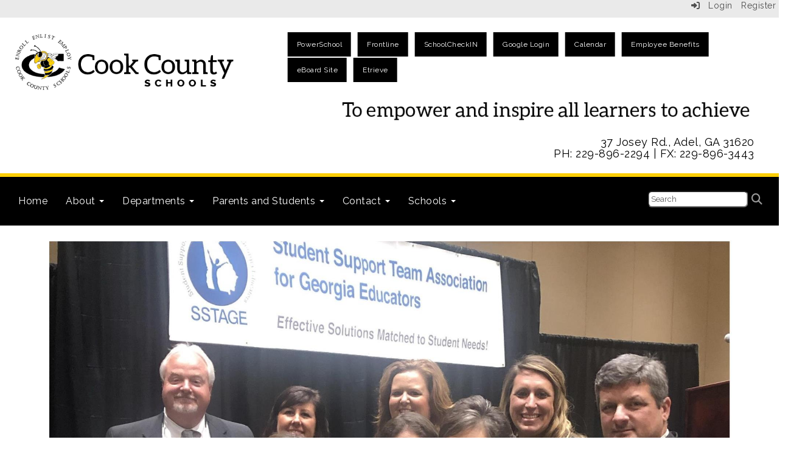

--- FILE ---
content_type: text/html; charset=utf-8
request_url: https://www.cook.k12.ga.us/mtss
body_size: 40498
content:

<!DOCTYPE html>
<html style="min-height: 100%" lang="en">
<head>
    <meta charset="utf-8" />
    <meta name="viewport" content="width=device-width, initial-scale=1.0" />
    
    
            <meta property="og:title" content="MTSS" />
            <meta property="og:url" content="https://www.cook.k12.ga.us/mtss" />
            <meta property="og:type" content="website" />

            <link rel="icon" type="image/ico" href="https://content.schoolinsites.com/api/documents/9bff44a265a14fd39696ecf6ebc02f4b.ico" />

    <title>
        
    MTSS

    </title>

    <link rel="stylesheet" href="/lib/bootstrap/dist/css/bootstrap.css" />
    <link rel="stylesheet" href="/lib/fontawesome6.4.2/css/fontawesome.min.css" />
    <link rel="stylesheet" href="/lib/fontawesome6.4.2/css/brands.min.css" />
    <link rel="stylesheet" href="/lib/fontawesome6.4.2/css/solid.min.css" />
    <link rel="stylesheet" href="/lib/fontawesome6.4.2/css/regular.min.css" />
    <link rel="stylesheet" href="/lib/fontawesome6.4.2/css/v4-shims.min.css" />

    <link rel="stylesheet" href="/css/animations.css" />
    <link rel="stylesheet" href="/css/common.css" />
    <link rel="stylesheet" href="/css/custom-icons.css?v=0nvJki9gQnLR8cy7OQ62gyocqslU3-0UC4caTS3-zns" />
    <link rel="stylesheet" href="/css/core/components.css?v=Vf-NAdeZjGYJj_koruCkkng_0snGh_WkiAEkx7MV1Fw" />
    <link rel="stylesheet" href="/css/core/dialog.css?v=1ZqiCMDGL9AayDJeEOQRt9Q0kxP5vn7z7uOhyK3OqBI" />
    <link rel="stylesheet" href="/css/toolbar.css?v=VwnbxHzktDLVXaVPyZXQYOir4v0G7gYmu2topYebOvo" />
    <link rel="stylesheet" href="/css/audioplayer.css?v=oOVrPQm5jqukq_n6Qusjiltm60L5DqgmllxnDadm5yc" />


    <!-- Load FullCalendar -->
    <script src='/lib/fullCalendarV6/moment/moment.min.js'></script>
    <script src="/lib/fullCalendarV6/index.global.min.js"></script>
    <script src="/lib/fullCalendarV6/moment/index.global.min.js"></script>

    
    <link rel="stylesheet" href="/css/jquery-ui/jquery-ui-1.13.2.css" />
    <link rel="stylesheet" href="/css/public.css?v=rwVB8ctwhKk5zO6mQUqPDn9fLsa6nSLJhsnTw1lodek" />


    <style name="site-css">
        @import url('https://fonts.googleapis.com/css?family=Raleway:200,400,600');


/*-------- Begin Exported Template Css, Template: 03 Empty - No Nav --------*/


.navbar-default {
    border: none;
    background-color: transparent;
}

.navbar {
    border-radius: 0; margin: 0;}
.navbar .navbar-default {margin-bottom: 0 }
.navbar-default { border: none;background-color: transparent;}  
.nav > li > a {
    font-family: color: #333;}
.navbar-default .navbar-nav > li > a {
    color: #fff;}
.navbar-default .navbar-nav > li > a:hover, .navbar-default .navbar-nav > li > a:focus {
    color: #ccc;}
.navbar-default .navbar-nav > .open > a, .navbar-default .navbar-nav > .open > a:hover, .navbar-default .navbar-nav > .open > a:focus {
    color: #999; background-color: #100E4D;}
.dropdown-menu {background-color: #100E4D; color:#fff;}
.dropdown-menu > li > a {color:#ffffff;}
.navbar-default .navbar-brand {
    color: #666;}
	
.cs-footer-info {
    text-align: center;
}
/*-------- Begin Exported Site Css, Site: Premium Demo Site --------*/



body {background: #ffffff;}

.search-field .fa-search {color: #999; }
.supersearch input, .supersearch select, .supersearch textarea {
    width: 300px;
    height: 50px;
}

/* padding */ 
.cs-padding5 {padding:9px;}
.cs-paddingright {padding:0;}
.cs-paddingheader {padding:8px 20px;}
.cs-paddingmenu {padding:8px 5px;}
.cs-padding10 {padding:10px;}
.cs-padding20 {padding:20px;}
.cs-padding30 {padding:50px;}
.cs-paddingsocial {padding:10px 40px;} 
.cs-paddinglogo {padding:30px 0;}
.cs-paddinggoogle {padding:0 0 0 90px;}
.cs-rightpadding {padding:0 30px 0 0;}
.cs-paddingaddress {padding:8px 40px 8px 10px;}
   
.cs-center { text-align:center;}

.cs-nopadding {padding: 0; margin: 0 -15px 0 0;}
.cs-row-nopadding > .content-widget > .content-layout > .row > div:not(:first-child){ padding-left: 0 !important }
.cs-row-nopadding > .content-widget > .content-layout > .row > div:not(:last-child){ padding-right: 0 !important }

.cs-lineheight {height:6px;}

.links-lite, .links-lite a:link, .links-lite a:hover, .links-lite a:visited, .links-lite a:active {color: #fff;}
.links-dark, .links-dark a:link, .links-dark a:hover, .links-dark a:visited, .links-dark a:active {color: #1a3d59;}

/* Fonts */
body {font-family: 'Raleway', Arial, Helvetica, "sans-serif"; letter-spacing: .5px;}
.cs-header-navbar {font-family: 'Raleway', Arial, Helvetica, "sans-serif"; letter-spacing: 1px; font-size: 14px;background: #1A3D59;} 
h1, .h1, h2, .h2, h3, .h3, h4, .h4, h5, .h5 {font-family: 'Raleway', Arial, Helvetica, "sans-serif"; }

/* Angelo Classes */
.alert-info { background-color: #800000; border-color: #800000; color: #ffffff;}
.bg-muted {background: #f0f4f7; }
.bg-default {background: #AD0000; color: #ffffff;}
a.bg-default:hover, a.bg-default:focus {background: #AD0000; color: #ffffff;}
.bg-success {background: #222222; color: #ffffff;}
a.bg-success:hover, a.bg-success:focus { background: #0C6456; color: #ffffff;}
.bg-info {background: #ffba00; color: #333333;}
a.bg-info:hover, a.bg-info:focus {background: #ffba00; color: #333333;}
.bg-danger {background: #6e1919; color: #ffffff;}
a.bg-danger:hover, a.bg-danger:focus {background: #6e1919; color: #ffffff;}
.bg-warning {background: #AF6800; color: #ffffff;} 
a.bg-warning:hover, a.bg-warning:focus {background: #5a0a0b; color: #ffffff;}
.bg-warning {background: #d2dae2; color: #333333;} 
a.bg-warning:hover, a.bg-warning:focus {background: #d2dae2; color: #333333;}
.bg-fancy {background: #FFFFFF url(http://images.pcmac.org/Websites/ConnectImageLibrary/PremiumDesign/background.jpg) repeat 0 0;}
.bg-contrast {background: #1a3d59; color:#ffffff;}

.bg-dark { background: #000000;}
.cs-header { background: #ffffff;}
.cs-menuback {backgrond: #818e9f;}
 
.navbar-default .navbar-nav .open .dropdown-menu > li > a {color: #777;background: #F2F2F2;}
.navbar-default .navbar-nav .open .dropdown-menu > li > a:hover, .navbar-default .navbar-nav .open .dropdown-menu > li > a:focus { color: #fff; background-color: #16334a;}
.navbar-default .navbar-nav > li > a { font-size: 16px;}
.

 
.navbar-default .navbar-nav > li > a:hover, .navbar-default .navbar-nav > li > a:focus {color: #fff !important; background-color: #16334a !important;}

.navbar { margin-bottom: 0px; } 

.nav-menu1 .nav a:link, .nav-menu1 .nav a:visited, .nav-menu1 .nav a:active {
    background: #235277;
    margin: 1px 10px 1px 1px;
    font-size: 12px;
    letter-spacing: .5px;
    padding-top: 10px;
    padding-bottom: 10px;
    color:#ffffff;}
.nav-menu1 .nav > li > a:hover, .nav > li > a:focus { background-color:#666666; color:#ffffff; } 
.nav-menu2 .nav a:link, .nav-menu2 .nav a:visited, .nav-menu2 .nav a:active {  
    color:#ffffff;}
.nav-menu2 .nav > li > a:hover, .nav > li > a:focus { background-color:#16334a; color:#eaeaea; } 


.navbar-default .navbar-nav > li > a {

    color: #fff;

}
.dropdown-menu {background-color: #F2F2F2; color: #000;font-size: 16px;border-radius: 0px;}
.dropdown-menu > li > a { color: #000;}
.dropdown-menu > li > a:hover, .dropdown-menu > li > a:focus { color: #262626;text-decoration: none;background-color: #dcdcdc;  
-o-transition:.4s;
-ms-transition:.4s;
-moz-transition:.4s;
-webkit-transition:.4s; 
transition:.4s;}

.cs-toolbar, .cs-toolbar a {color: #000;}
.cs-toolbar {background: #eaeaea;}

.text-info {color: #810808;}

.cs-footer { background: #1a3d59;}
.copyright {color: #ffffff;padding:10px; font-size: 11px;}

.cs-carousel-widget-link {color:#ffffff;}
.cs-carousel-widget-title {font-size:60px;  padding:20px;font-weight: normal;text-transform: uppercase;}
.cs-carousel-widget-description { padding:20px; font-size:40px;font-weight: normal;}
.cs-carousel-widget-link { color:#ffffff;padding:20px;font-weight: bold;text-transform: uppercase;}
.cs-carousel-widget-link, .cs-carousel-widget-link a:link, .cs-carousel-widget-link a:visited, .cs-carousel-widget-link a:hover, .cs-carousel-widget-link a:active {color:#ffffff;}
.cs-carousel-widget-right-btn {font-size: 60px; color: #ccc; opacity: 1; margin-top: 60px;}
.cs-carousel-widget-left-btn {font-size: 60px; color: #ccc; opacity: 1;margin-top: 60px;} 
.cs-carousel-widget-container { padding:20px;}

@media (max-width: 1100px) {
.cs-navbar-1 .navbar-toggle.collapsed {
display: block;} 
.cs-navbar-1 .navbar-collapse.collapse {
display: none;}
}
}

/* Google Translate*/  
.goog-te-gadget {
    font-family: 'Raleway', Arial, Helvetica, "sans-serif" !important;
    font-size: 10px;
    color: #666; } 
.goog-te-gadget-simple {  
    border-radius: 5pt ;}
.goog-te-gadget-simple .goog-te-menu-value span {
    font-family: 'Raleway', Arial, Helvetica, "sans-serif" !important;
    font-size: 12px;
    color: #666;}
button, input, optgroup, select, textarea {
    font-family: 'Raleway', Arial, Helvetica, "sans-serif" !important;
    font-size: 13px;
    color: #333;
    border-radius: 5pt ;
    padding: 2px 4px;}

/*-------- Begin Exported Theme Css, Theme: 03 Empty - No Nav (Default Empty Theme) --------*/

.cs-toolbar,
.cs-toolbar a
{
    color: #8bb9ee;
}


.alert-info { background-color: #144067; border-color: #7643a8; color: #ffffff;}
.bg-default {background: #FFFFFF; color: #000000;}
a.bg-default:hover, a.bg-default:focus {background: #FFFFFF; color: #000000;}
.bg-success {background: #0C6456; color: #ffffff;}
a.bg-success:hover, a.bg-success:focus { background: #0C6456; color: #ffffff;}
.bg-info {background: #DED2F4; color: #333333;}
a.bg-info:hover, a.bg-info:focus {background: #DED2F4; color: #333333;}
.bg-danger {background: #AE1316; color: #ffffff;}
a.bg-danger:hover, a.bg-danger:focus {background: #AE1316; color: #ffffff;}
.bg-warning {background: #FDCF07; color: #000000;} 
a.bg-warning:hover, a.bg-warning:focus {background: #BBEBF4; color: #333333;}
.bg-contrast { background: #000000;color: #ffffff;}
.bg-info {background: #FDCF07; color: #333333;}
.cs-footer { background: #000000;}

.search-field .fa-search {color: #999; }   
.search-field button, input, optgroup, select, textarea {width:auto;height:auto;}
.supersearch input, .supersearch select, .supersearch textarea {width:300px;height:50;}

body { 
font-family: 'Raleway', Arial, Helvetica, "sans-serif"; 
font-size: 18px;
color: #000000;
font-weight: 500;
letter-spacing: 0.5px;
line-height: 19.8px;
margin-bottom: 10px; }

.cs-toolbar, .cs-toolbar a {color: #4D4D4D; font-size:14px;}

.bg-default {
    background: #1A3D59;
    color: #ffffff;}

.bg-fancy {background: #FFFFFF url(https://content.schoolinsites.com/api/documents/767fbcad712c4853ada3f5ecac7cd0c0.jpg) repeat 0 0;}

.fc-toolbar button {font-size: 11px;}

.nav-menu1 .nav a:link, .nav-menu1 .nav a:visited, .nav-menu1 .nav a:active {background: #000000; }
.navbar-default .navbar-nav > .open > a, .navbar-default .navbar-nav  > .open > a:hover, .navbar-default .navbar-nav  > .open > a:focus {color: #ffffff;  background-color: #000000;}
.nav-menu2 .nav > li > a:hover, .nav > li > a:focus { background-color: #000;}
.navbar-default .navbar-nav > li > a:hover, .navbar-default .navbar-nav > li > a:focus {color: #fff; background:#000;}

.navbar-default .navbar-nav > li > a { color: #000; }
.navbar-default .navbar-nav > li > a:hover { color: #999; }
.dropdown-menu { background: #eaeaea;color: #000; }
.dropdown-menu > li > a {color: #000 !important; } 
.navbar-default .navbar-nav .open .dropdown-menu > li > a {color: #999;} 
.cs-topmenu .navbar-default .navbar-nav > li > a { color: #fff; }
.cs-topmenu .navbar-submenu {  color: #999; }

.cs-carousel-widget-title {font-size:24px; padding:10px;font-weight: normal;text-transform: uppercase;}
.cs-carousel-widget-description {font-size:14px; padding:10px; font-weight: normal;}
.cs-carousel-widget-link {font-size:12px; color:#ffffff;padding:10px;font-weight: bold;text-transform: uppercase;}
.cs-carousel-widget-right-btn {font-size: 24px; color: #ccc; opacity: 1; margin-top: 30px;}
.cs-carousel-widget-left-btn {font-size: 24px; color: #ccc; opacity: 1;margin-top: 30px;} 

    </style>

    <style name="site-fonts">
        


    </style>

    <style name="site-colors">
        
    </style>

    



    <!-- load these scripts first -->
    

    
        <script src="https://code.jquery.com/jquery-3.5.1.min.js" integrity="sha256-9/aliU8dGd2tb6OSsuzixeV4y/faTqgFtohetphbbj0=" crossorigin="anonymous">
        </script>
<script>(window.jQuery||document.write("\u003Cscript src=\u0022/lib/jquery3.5.1/jquery.min.js\u0022 crossorigin=\u0022anonymous\u0022\u003E\u003C/script\u003E"));</script>
    

    <script>let __isMobile = window.matchMedia("only screen and (max-width: 760px)").matches;</script>

    <!-- Put JW Player scripts here for now.  TO DO: Update widget framework to allow for adding javascripts dependencies. -->
    <script src="/js/jwplayer/jwplayer.js"></script>
    <script>jwplayer.key = "e2ENuQrC9eoMFbWWNz3dxcI6mkbnbK5iF070aGKXo28=";</script>


    

    <script>
        window.setTimeout(function () { document.title = "MTSS - Cook County School District"; }, 500);
    </script>

    

</head>
<body class="">

    
    <a class="skip-main" href="#maincontent">Skip to main content</a>
    





    <div class="cs-body cs-master-layout cs-master-layout-fullwidth csc-content-tree">
<div class="cs-toolbar clearfix">
    <div class="pull-left">
        <div></div>
    </div>
    <div class="pull-right text-right">
        <div>
<div class="csc-usertools">
    <ul class="csc-list-inline">
        <li class="csc-usertools-login">
            <a href="/sys/account/login">
                <i class="fa fa-sign-in"></i> &nbsp;
                Login
            </a>
        </li>
        <li class="csc-usertools-register">
            <a href="/sys/account/register">
                Register
            </a>
        </li>
    </ul>
</div>

</div>
    </div>
</div>

<header class="cs-header">
    <div class="cs-header-content">
        <div class=" content-zone csc-content-zone" name="header">
    


    <div class="content-node csc-content-node" style="padding-top:15px;padding-right:None;padding-bottom:15px;padding-left:None;border-width:None;border-style:None;border-color:#000000;border-radius:None;">
        <div class="content-widget csc-content-widget" style="">
            
<div class="content-layout">
    <div class="row content-cell-group">
        <div class="col-sm-4">
            <div class=" content-zone csc-content-zone" name="cell-2">
    


    <div class="content-node csc-content-node cs-paddingheader" style="">
        <div class="content-widget csc-content-widget" style="">
            <div class="cs-html-widget">
    <a href="https://cookcountysd.schoolinsites.com"><img src="https://content.schoolinsites.com/api/documents/9348190047614e74affec498d8d2e1af.png" alt="Home" style="width:100%;max-width:513px;" /></a>
</div>
        </div>
    </div>


</div>
        </div>
        <div class="col-sm-8">
            <div class=" content-zone csc-content-zone" name="cell-1">
    


    <div class="content-node csc-content-node cs-paddingheader nav-menu1" style="">
        <div class="content-widget csc-content-widget csc-force-right" style="">
            



    <div class="navbar navbar-default cs-navbar-default " role="navigation" aria-labelledby="navMenuTitle_b461250ba0a94298bebe74cc438b08ee">
        <div class="navbar-header cs-navbar-header">
            <button class="navbar-toggle cs-navbar-toggle" type="button" id="navMenuButton_b461250ba0a94298bebe74cc438b08ee" data-toggle="collapse" data-target="#b461250ba0a94298bebe74cc438b08ee">
                <span id="navMenuTitle_b461250ba0a94298bebe74cc438b08ee" class="sr-only cs-text">Top Button Menu</span>
                <i class="fa fa-bars"></i>
            </button>
        </div>
        <div id="b461250ba0a94298bebe74cc438b08ee" class="collapse navbar-collapse cs-navbar-collapse">
            <ul class="navbar-nav nav scrollable-nav-menu cs-navbar-list">
                        <li><a class="cs-link cs-item-title" href="/PowerSchool" target="_blank">PowerSchool</a></li>
                        <li><a class="cs-link cs-item-title" href="https://www.cook.k12.ga.us/absencemanagement" target="_blank">Frontline </a></li>
                        <li><a class="cs-link cs-item-title" href="https://www.schoolcheckin.net/AdultLogin.aspx?DistId=701f8f2b-2b8f-4d8a-b001-3ac4b842ff32" target="_blank">SchoolCheckIN</a></li>
                        <li><a class="cs-link cs-item-title" href="https://www.google.com/" target="_blank">Google Login</a></li>
                        <li><a class="cs-link cs-item-title" href="https://calendar.google.com/calendar/embed?src=cook.k12.ga.us_go6molpsl1oe4cakfj12lohif8%40group.calendar.google.com&amp;ctz=America%2FNew_York" target="_self">Calendar</a></li>
                        <li><a class="cs-link cs-item-title" href="https://cookcountysd.schoolinsites.com/currentemployees" target="_blank">Employee Benefits</a></li>
                        <li><a class="cs-link cs-item-title" href="https://simbli.eboardsolutions.com/Index.aspx?S=4045" target="_self">eBoard Site</a></li>
                        <li><a class="cs-link cs-item-title" href="https://cookcentral.etrieve.cloud" target="_blank">Etrieve </a></li>
            </ul>
        </div>
    </div>
<script type="text/javascript">
    $("#navMenuButton_b461250ba0a94298bebe74cc438b08ee").click(function () {
        $("i", this).toggleClass("fa-bars");
        $("i", this).toggleClass("fa-times");
    });
</script>
        </div>
    </div>

    


    <div class="content-node csc-content-node cs-paddingaddress" style="">
        <div class="content-widget csc-content-widget" style="">
            <div class="cs-html-widget">
    <div style="text-align:right;"><img src="https://content.schoolinsites.com/api/documents/7f6a48b73ed741c2bf02f956bf42a11c.png" style="width:100%;max-width:700px; " alt="Motto" /></div>
</div>
        </div>
    </div>

    


    <div class="content-node csc-content-node cs-paddingaddress" style="padding-top:None;padding-right:None;padding-bottom:None;padding-left:None;border-width:None;border-style:None;border-color:#000000;border-radius:None;">
        <div class="content-widget csc-content-widget" style="">
            <div class="cs-html-widget">
    <div style="text-align:right;"> 37 Josey Rd., Adel, GA 31620<br />PH: 229-896-2294 | FX: 229-896-3443</div>
</div>
        </div>
    </div>


</div>
        </div>
    </div>
</div>

        </div>
    </div>

    


    <div class="content-node csc-content-node bg-info cs-lineheight" style="padding-top:0;padding-bottom:0;">
        <div class="content-widget csc-content-widget container" style="">
            
<div class="content-layout">
    <div class="row content-cell-group">
        <div class="col-sm-12">
            <div class=" content-zone csc-content-zone" name="cell-1">

</div>
        </div>
    </div>
</div>

        </div>
    </div>

    


    <div class="content-node csc-content-node bg-contrast" style="padding-top:15px;padding-bottom:15px;">
        <div class="content-widget csc-content-widget" style="">
            
<div class="content-layout">
    <div class="row content-cell-group">
        <div class="col-sm-8">
            <div class=" content-zone csc-content-zone" name="cell-1">
    


    <div class="content-node csc-content-node bg-contrast nav-menu2" style="">
        <div class="content-widget csc-content-widget" style="">
            



    <div class="navbar navbar-default cs-navbar-default " role="navigation" aria-labelledby="navMenuTitle_59b0205c857548928f8a1a1053187c55">
        <div class="navbar-header cs-navbar-header">
            <button class="navbar-toggle cs-navbar-toggle" type="button" id="navMenuButton_59b0205c857548928f8a1a1053187c55" data-toggle="collapse" data-target="#59b0205c857548928f8a1a1053187c55">
                <span id="navMenuTitle_59b0205c857548928f8a1a1053187c55" class="sr-only cs-text">Main Navigation Menu</span>
                <i class="fa fa-bars"></i>
            </button>
        </div>
        <div id="59b0205c857548928f8a1a1053187c55" class="collapse navbar-collapse cs-navbar-collapse">
            <ul class="navbar-nav nav scrollable-nav-menu cs-navbar-list">
                        <li><a class="cs-link cs-item-title" href="/" target="_self">Home</a></li>
                        <li class="cs-navbar cs-navbar-item">
                            <a class="dropdown-toggle cs-link cs-item-title" href="#" data-toggle="dropdown">
                                About
                                <b class="caret"></b>
                            </a>
                            <ul class="dropdown-menu cs-navbar-submenu cs-navbar-item-submenu">
                                        <li><a class="cs-link cs-item-title" href="/superintendent" target="_self">Superintendent</a></li>
                                        <li><a class="cs-link cs-item-title" href="/accountability" target="_self">Accountability Profile</a></li>
                                        <li><a class="cs-link cs-item-title" href="/boe" target="_self">Board of Education</a></li>
                                        <li><a class="cs-link cs-item-title" href="/missionvisionbeliefs" target="_self">Mission l Vision l Beliefs</a></li>
                                        <li><a class="cs-link cs-item-title" href="/strategicplan" target="_self">Strategic Plan</a></li>
                                        <li><a class="cs-link cs-item-title" href="/non-discrimination" target="_self">Non-Discrimination Statement</a></li>
                            </ul>
                        </li>
                        <li class="cs-navbar cs-navbar-item">
                            <a class="dropdown-toggle cs-link cs-item-title" href="#" data-toggle="dropdown">
                                Departments
                                <b class="caret"></b>
                            </a>
                            <ul class="dropdown-menu cs-navbar-submenu cs-navbar-item-submenu">
                                        <li><a class="cs-link cs-item-title" href="/ctae" target="_self">Career, Technical and Agricultural Education</a></li>
                                        <li><a class="cs-link cs-item-title" href="/facilitiesmaintenance" target="_self">Facilities &amp; Maintenance</a></li>
                                        <li><a class="cs-link cs-item-title" href="/federalstateprograms" target="_self">Federal and State Programs</a></li>
                                        <li><a class="cs-link cs-item-title" href="/finance" target="_self">Finance</a></li>
                                        <li><a class="cs-link cs-item-title" href="/hr" target="_self">Human Resources</a></li>
                                        <li><a class="cs-link cs-item-title" href="/professionallearning" target="_self">Professional Learning</a></li>
                                        <li><a class="cs-link cs-item-title" href="http://www.schoolnutritionandfitness.com/index.php?sid=1472856756093" target="_blank">School Nutrition</a></li>
                                        <li><a class="cs-link cs-item-title" href="/schoolsafety" target="_self">School Safety</a></li>
                                        <li><a class="cs-link cs-item-title" href="/specialed" target="_self">Special Education</a></li>
                                        <li><a class="cs-link cs-item-title" href="/studentachievement2" target="_self">Student Achievement</a></li>
                                        <li><a class="cs-link cs-item-title" href="/studentservices" target="_self">Student Services</a></li>
                                        <li><a class="cs-link cs-item-title" href="/technology" target="_self">Technology</a></li>
                                        <li><a class="cs-link cs-item-title" href="/Transportation" target="_self">Transportation</a></li>
                            </ul>
                        </li>
                        <li class="cs-navbar cs-navbar-item">
                            <a class="dropdown-toggle cs-link cs-item-title" href="#" data-toggle="dropdown">
                                Parents and Students
                                <b class="caret"></b>
                            </a>
                            <ul class="dropdown-menu cs-navbar-submenu cs-navbar-item-submenu">
                                        <li><a class="cs-link cs-item-title" href="/faq" target="_self">FAQ</a></li>
                                        <li><a class="cs-link cs-item-title" href="/registrationrequirements" target="_blank">Registration Requirements</a></li>
                                        <li><a class="cs-link cs-item-title" href="/parentinvolvement" target="_self">Parent Involvement</a></li>
                                        <li><a class="cs-link cs-item-title" href="/myschoolbucks" target="_self">My School Bucks</a></li>
                                        <li><a class="cs-link cs-item-title" href="https://www.hsri.com/K12_Enrollment/Main/default.asp" target="_blank">Student Accident Insurance</a></li>
                                        <li><a class="cs-link cs-item-title" href="http://gkidsreadinesscheck.gadoe.org/" target="_blank">GKIDS Readiness Check</a></li>
                                        <li><a class="cs-link cs-item-title" href="/attendanceprotocol" target="_self">Attendance Protocol</a></li>
                                        <li><a class="cs-link cs-item-title" href="https://gadoe.org/parents/" target="_blank">Get Involved Parent Information</a></li>
                                        <li><a class="cs-link cs-item-title" href="https://simbli.eboardsolutions.com/Index.aspx?S=4045" target="_blank">School Board Policies</a></li>
                            </ul>
                        </li>
                        <li class="cs-navbar cs-navbar-item">
                            <a class="dropdown-toggle cs-link cs-item-title" href="#" data-toggle="dropdown">
                                Contact
                                <b class="caret"></b>
                            </a>
                            <ul class="dropdown-menu cs-navbar-submenu cs-navbar-item-submenu">
                                        <li><a class="cs-link cs-item-title" href="/centralofficepersonnel" target="_self">Central Office Personnel</a></li>
                            </ul>
                        </li>
                        <li class="cs-navbar cs-navbar-item">
                            <a class="dropdown-toggle cs-link cs-item-title" href="#" data-toggle="dropdown">
                                Schools
                                <b class="caret"></b>
                            </a>
                            <ul class="dropdown-menu cs-navbar-submenu cs-navbar-item-submenu">
                                        <li><a class="cs-link cs-item-title" href="https://cps.cook.k12.ga.us" target="_self">Cook Primary School</a></li>
                                        <li><a class="cs-link cs-item-title" href="https://ces.cook.k12.ga.us" target="_self">Cook Elementary School</a></li>
                                        <li><a class="cs-link cs-item-title" href="https://cms.cook.k12.ga.us" target="_self">Cook Middle School</a></li>
                                        <li><a class="cs-link cs-item-title" href="https://chs.cook.k12.ga.us" target="_self">Cook High School</a></li>
                                        <li><a class="cs-link cs-item-title" href="https://www.cook.k12.ga.us/alternativeed" target="_self">Cook Performance Learning Center</a></li>
                            </ul>
                        </li>
            </ul>
        </div>
    </div>
<script type="text/javascript">
    $("#navMenuButton_59b0205c857548928f8a1a1053187c55").click(function () {
        $("i", this).toggleClass("fa-bars");
        $("i", this).toggleClass("fa-times");
    });
</script>
        </div>
    </div>


</div>
        </div>
        <div class="col-sm-4">
            <div class=" content-zone csc-content-zone" name="cell-2">
    


    <div class="content-node csc-content-node cs-paddingheader" style="">
        <div class="content-widget csc-content-widget csc-force-right" style="">
            
<div class="search-field search-field-lucene  " data-module="widgets/search">
    <label for="q" class="hidden-sc">Search</label>
    <input id="q" type="text" name="searchInput" placeholder="Search" />
    <i name="searchGo" class="fa fa-search"></i>
</div>

        </div>
    </div>


</div>
        </div>
    </div>
</div>

        </div>
    </div>


</div>
    </div>
</header>

<div class="cs-page-bg">
    <div class="cs-page">
        <div class="cs-page-layout cs-page-layout-1">
            <div class="cs-page-content">
                <div class="page-content cs-main-content csc-content-tree" id="maincontent" role="main"><div class=" content-zone csc-content-zone" name="body">
    


    <div class="content-node csc-content-node" style="padding-top:15px;padding-bottom:15px;">
        <div class="content-widget csc-content-widget container" style="">
            

    <div class="cs-image-widget">
        <img src="https://content.schoolinsites.com/api/documents/1b19c8887163481a8d581384937ab1ed.jpg" class="img-responsive" alt="SSTAGE Star District" title="SSTAGE Star District" style="border-radius: 0px;max-width: 100%;max-height: auto" />
    </div>

        </div>
    </div>

    


    <div class="content-node csc-content-node" style="padding-top:15px;padding-bottom:15px;">
        <div class="content-widget csc-content-widget container" style="">
            
<div class="content-layout">
    <div class="row content-cell-group">
        <div class="col-sm-12">
            <div class=" content-zone csc-content-zone" name="cell-1">
    


    <div class="content-node csc-content-node" style="">
        <div class="content-widget csc-content-widget" style="">
            <div class="cs-html-widget">
    <p><span style="font-family:Arial, Helvetica, sans-serif;font-size:large;"><strong>What is Georgia&rsquo;s Tiered System of Supports for Students?
</strong></span></p><p><span style="font-family:Arial, Helvetica, sans-serif;font-size:large;"><strong>&nbsp;</strong></span></p><p><span style="font-family:Arial, Helvetica, sans-serif;font-size:large;">Georgia&rsquo;s Tiered System of Supports of Students is defined as a tiered system of supports that
integrates assessment and intervention within a school-wide, multi-level prevention system to
maximize student achievement and reduce behavioral problems. Additionally, a tiered system of
supports for students promotes systems alignment to increase efficiency and effectiveness of
resources. Georgia has adopted the national definition for Multi-tiered System of Supports for
Students (MTSS) which outlines the following essential components: Screening, Progress
Monitoring, Multi-level Prevention System, and Data-based Decision Making. Georgia has
added Infrastructure, the fifth essential component.</span></p><p><span style="font-family:Arial, Helvetica, sans-serif;font-size:large;">&nbsp;</span></p><p><span style="font-family:Arial, Helvetica, sans-serif;font-size:large;">&nbsp;</span></p>
</div>
        </div>
    </div>

    


    <div class="content-node csc-content-node" style="">
        <div class="content-widget csc-content-widget csc-force-right" style="">
            

    <div class="cs-image-widget">
        <img src="https://content.schoolinsites.com/api/documents/31b8aed2d68c4212b59e74738205799a.jpg" class="img-responsive" alt="MTSS Framework" title="MTSS Framework" style="border-radius: 0px;max-width: 100%;max-height: auto" />
    </div>

        </div>
    </div>


</div>
        </div>
    </div>
</div>

        </div>
    </div>

    


    <div class="content-node csc-content-node" style="padding-top:15px;padding-bottom:15px;">
        <div class="content-widget csc-content-widget container" style="">
            



<div class="cs-documents-widget">
    <div>
            <div style="padding:15px;"></div>
    </div>


    <div class="panel-group cs-document-folders" id="accordion" role="tablist" aria-multiselectable="true">
    
            <div class="panel panel-default">
                <div class="panel-heading" role="tab" id="headingOne">
                    <h4 class="panel-title">
                    
                        <a role="button" class="collapsed cs-item-title" data-toggle="collapse" data-parent="#accordion" href="#collapse03028630d2a648c38161ce838de30076" aria-expanded="true" aria-controls="collapseOne">
                            <i class="fa fa-chevron-right"></i>
                            504 Information 
                        </a>
                    </h4>
                </div>
                <div id="collapse03028630d2a648c38161ce838de30076" class="panel-collapse collapse" role="tabpanel" aria-labelledby="headingOne">
                    <div class="panel-body">
                            <ul class="list-group bg cs-documents-files">
                                    <li class="list-group-item back ">
                                        <a class="cs-link cs-item-title" target="_blank" href="https://content.schoolinsites.com/api/documents/ccbe06f8f560448cb3e725c9ff965916.pdf">
                                            <i class="fa fa-download"></i>

                                            Model Procedural Safeguards under Section 504 &amp; Student Rights1.pdf
                                        </a>
                                    </li>
                            </ul>
                    </div>
                </div>
            </div>
    </div>
</div>

<style>
    h4.panel-title a {
        display: block;
    }
    h4.panel-title a.collapsed .fa-chevron-right{
        color: #ada9a9 !important;
        transform: rotate(0deg);
    }
    h4.panel-title a .fa-chevron-right {
        color: #515e64 !important;
        transform: rotate(90deg);
    }
    .csc-hide-border {
        border: 0px !important
    }
</style>
        </div>
    </div>


</div></div>
            </div>
        </div>
    </div>
</div>

<footer class="cs-footer">
    <div class="cs-footer-content">
        <div class=" content-zone csc-content-zone" name="footer">
    


    <div class="content-node csc-content-node bg-info cs-lineheight" style="padding-top:0;padding-bottom:0;">
        <div class="content-widget csc-content-widget container" style="">
            
<div class="content-layout">
    <div class="row content-cell-group">
        <div class="col-sm-12">
            <div class=" content-zone csc-content-zone" name="cell-1">

</div>
        </div>
    </div>
</div>

        </div>
    </div>

    


    <div class="content-node csc-content-node bg-contrast" style="padding-top:15px;padding-bottom:15px;">
        <div class="content-widget csc-content-widget container" style="">
            
<div class="content-layout">
    <div class="row content-cell-group">
        <div class="col-sm-12">
            <div class=" content-zone csc-content-zone" name="cell-1">
    


    <div class="content-node csc-content-node cs-paddingheader" style="">
        <div class="content-widget csc-content-widget csc-force-center" style="">
            <googletranslate> 

<div id='google_translate_element'></div>
<script>
        function googleTranslateElementInit()
        {
            new google.translate.TranslateElement({
                pageLanguage: 'en',
                includedLanguages: 'ar,hy,bg,zh-CN,zh-TW,hr,cs,da,nl,fil,fi,fr,de,el,haw,he,hi,hu,is,id,ga,it,ja,kk,ko,la,mi,my,no,fa,pl,pt,ro,ru,sr,sl,so,es,sv,th,tr,uk,ur,vi,cy,yi',
                autoDisplay: false,
                layout: google.translate.TranslateElement.InlineLayout.SIMPLE
            }, 'google_translate_element');

            function changeGoogleStyles() {
                if($('.goog-te-menu-frame').contents().find('.goog-te-menu2').length) {
                    $('.goog-te-menu-frame').contents().find('.goog-te-menu2').css({
                        'max-width':'100%',
                        'overflow-x':'auto',
                        'box-sizing':'border-box',
                        'height':'auto'
                    });
                } else {
                    setTimeout(changeGoogleStyles, 50);
                }
                $('.goog-te-gadget-simple > span > a > span').first().css('color', 'black' );
                $('.goog-te-gadget-simple > span > a > span').first().css('background-color', 'white' );
            }
            function customGoogleTranslateBehaviour() {
                $('.goog-te-gadget-simple').on('click', function(e) {
                    e.preventDefault();
                });
            }
            changeGoogleStyles();
            customGoogleTranslateBehaviour();
        }
</script>
<script src='//translate.google.com/translate_a/element.js?cb=googleTranslateElementInit'></script>
</googletranslate>
<style>
    .goog-te-banner-frame.skiptranslate {
        display: none !important;
    }

    .goog-te-menu-frame {
        max-width: 100% !important;
    }

    .goog-te-menu2 {
        max-width: 100% !important;
        overflow-x: scroll !important;
        box-sizing: border-box !important;
        height: auto !important;
    }
</style>
        </div>
    </div>


</div>
        </div>
    </div>
</div>

        </div>
    </div>

    


    <div class="content-node csc-content-node" style="padding-top:15px;padding-right:None;padding-bottom:15px;padding-left:None;border-width:None;border-style:None;border-color:#000000;border-radius:None;">
        <div class="content-widget csc-content-widget container" style="">
            <div class="cs-html-widget">
    <div style="text-align:center;"><a href="http://www.schoolinsites.com/" target="_blank"><img src="https://content.schoolinsites.com/api/documents/1536a33f166240af9c3ef504396bff37.png" alt="SCHOOLinSITES" /></a></div>
</div>
        </div>
    </div>


</div>
    </div>
    <div class="cs-footer-info">
        <div class="copyright">Copyright &copy; 2026 Cook County School District
</div>
    </div>
</footer>    </div>








<script>
    $(document).ready(function () {
    });
</script>



    

    
        <script src="https://maxcdn.bootstrapcdn.com/bootstrap/3.3.5/js/bootstrap.min.js" integrity="sha384-pPttEvTHTuUJ9L2kCoMnNqCRcaMPMVMsWVO+RLaaaYDmfSP5//dP6eKRusbPcqhZ" crossorigin="anonymous">
        </script>
<script>(window.jQuery.fn.modal||document.write("\u003Cscript src=\u0022/lib/bootstrap/dist/js/bootstrap.min.js\u0022 crossorigin=\u0022anonymous\u0022\u003E\u003C/script\u003E"));</script>
    

    <script src="/js/site.js?v=SkBRGN1zKlr7I0XLYBhUxqVMJLRNhIC9PVzm86RqF18"></script>

    <!-- MVC View Scripts-->
    
    <script src="/js/jquery-ui/jquery-ui-1.13.2.min.js"></script>
    <script src="/js/jquery-ui/jquery.ui.touch-punch.js"></script>
    <script src="/js/content.js?v=RFt2nsbRsk7ODh7fPKmVZRIRORp7F8xv1QG4MWVMed8"></script>


    



    <!-- Site Components: Render after MVC View Scripts -->
    <script src="/js/dialog.js?v=U7x_P-RGJm34ojdh0-PjAyhUrO4K1c6FUIthBHbRHag"></script>
    <script src="/js/toolbar.js?v=yA54fWzDkZnO2v4n0iJHqYZSPjpMOvJUc9HZIYnmthA"></script>
    <script src="/js/siteform.js?v=OIo5tXKXkmF1uzC1k8prQNvijeHmO47G-G1lL8Jr2pI"></script>

    <!-- Require Js -->
    <script src="/lib/requirejs/require.js" data-main="/js/app001"></script>

</body>
</html>
